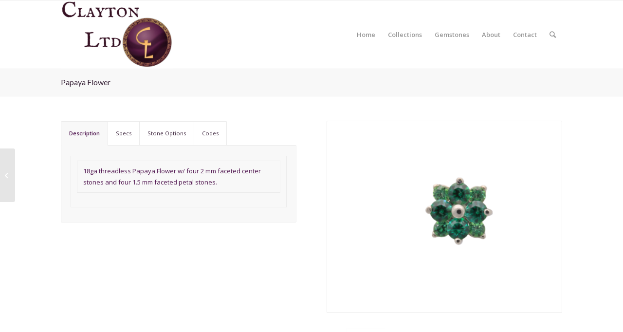

--- FILE ---
content_type: text/html; charset=UTF-8
request_url: https://claytonltd.com/portfolio/papaya-flower/
body_size: 10676
content:
<!DOCTYPE html>
<html lang="en-US" class="html_stretched responsive av-preloader-disabled av-default-lightbox  html_header_top html_logo_left html_main_nav_header html_menu_right html_custom html_header_sticky html_header_shrinking_disabled html_mobile_menu_phone html_header_searchicon html_content_align_center html_header_unstick_top_disabled html_header_stretch_disabled html_av-overlay-side html_av-overlay-side-classic html_av-submenu-noclone html_entry_id_1889 av-cookies-no-cookie-consent av-no-preview html_text_menu_active ">
<head>
<meta charset="UTF-8" />
<meta name="robots" content="index, follow" />


<!-- mobile setting -->
<meta name="viewport" content="width=device-width, initial-scale=1">

<!-- Scripts/CSS and wp_head hook -->
<title>Papaya Flower &#8211; Clayton Limited</title>
<meta name='robots' content='max-image-preview:large' />
<link rel="alternate" type="application/rss+xml" title="Clayton Limited &raquo; Feed" href="https://claytonltd.com/feed/" />
<link rel="alternate" type="application/rss+xml" title="Clayton Limited &raquo; Comments Feed" href="https://claytonltd.com/comments/feed/" />
<link rel="alternate" title="oEmbed (JSON)" type="application/json+oembed" href="https://claytonltd.com/wp-json/oembed/1.0/embed?url=https%3A%2F%2Fclaytonltd.com%2Fportfolio%2Fpapaya-flower%2F" />
<link rel="alternate" title="oEmbed (XML)" type="text/xml+oembed" href="https://claytonltd.com/wp-json/oembed/1.0/embed?url=https%3A%2F%2Fclaytonltd.com%2Fportfolio%2Fpapaya-flower%2F&#038;format=xml" />
		<!-- This site uses the Google Analytics by MonsterInsights plugin v9.11.1 - Using Analytics tracking - https://www.monsterinsights.com/ -->
		<!-- Note: MonsterInsights is not currently configured on this site. The site owner needs to authenticate with Google Analytics in the MonsterInsights settings panel. -->
					<!-- No tracking code set -->
				<!-- / Google Analytics by MonsterInsights -->
		
<!-- google webfont font replacement -->

			<script type='text/javascript'>

				(function() {
					
					/*	check if webfonts are disabled by user setting via cookie - or user must opt in.	*/
					var html = document.getElementsByTagName('html')[0];
					var cookie_check = html.className.indexOf('av-cookies-needs-opt-in') >= 0 || html.className.indexOf('av-cookies-can-opt-out') >= 0;
					var allow_continue = true;
					var silent_accept_cookie = html.className.indexOf('av-cookies-user-silent-accept') >= 0;

					if( cookie_check && ! silent_accept_cookie )
					{
						if( ! document.cookie.match(/aviaCookieConsent/) || html.className.indexOf('av-cookies-session-refused') >= 0 )
						{
							allow_continue = false;
						}
						else
						{
							if( ! document.cookie.match(/aviaPrivacyRefuseCookiesHideBar/) )
							{
								allow_continue = false;
							}
							else if( ! document.cookie.match(/aviaPrivacyEssentialCookiesEnabled/) )
							{
								allow_continue = false;
							}
							else if( document.cookie.match(/aviaPrivacyGoogleWebfontsDisabled/) )
							{
								allow_continue = false;
							}
						}
					}
					
					if( allow_continue )
					{
						var f = document.createElement('link');
					
						f.type 	= 'text/css';
						f.rel 	= 'stylesheet';
						f.href 	= '//fonts.googleapis.com/css?family=Lato:300,400,700%7COpen+Sans:400,600';
						f.id 	= 'avia-google-webfont';

						document.getElementsByTagName('head')[0].appendChild(f);
					}
				})();
			
			</script>
			<style id='wp-img-auto-sizes-contain-inline-css' type='text/css'>
img:is([sizes=auto i],[sizes^="auto," i]){contain-intrinsic-size:3000px 1500px}
/*# sourceURL=wp-img-auto-sizes-contain-inline-css */
</style>
<style id='wp-emoji-styles-inline-css' type='text/css'>

	img.wp-smiley, img.emoji {
		display: inline !important;
		border: none !important;
		box-shadow: none !important;
		height: 1em !important;
		width: 1em !important;
		margin: 0 0.07em !important;
		vertical-align: -0.1em !important;
		background: none !important;
		padding: 0 !important;
	}
/*# sourceURL=wp-emoji-styles-inline-css */
</style>
<style id='wp-block-library-inline-css' type='text/css'>
:root{--wp-block-synced-color:#7a00df;--wp-block-synced-color--rgb:122,0,223;--wp-bound-block-color:var(--wp-block-synced-color);--wp-editor-canvas-background:#ddd;--wp-admin-theme-color:#007cba;--wp-admin-theme-color--rgb:0,124,186;--wp-admin-theme-color-darker-10:#006ba1;--wp-admin-theme-color-darker-10--rgb:0,107,160.5;--wp-admin-theme-color-darker-20:#005a87;--wp-admin-theme-color-darker-20--rgb:0,90,135;--wp-admin-border-width-focus:2px}@media (min-resolution:192dpi){:root{--wp-admin-border-width-focus:1.5px}}.wp-element-button{cursor:pointer}:root .has-very-light-gray-background-color{background-color:#eee}:root .has-very-dark-gray-background-color{background-color:#313131}:root .has-very-light-gray-color{color:#eee}:root .has-very-dark-gray-color{color:#313131}:root .has-vivid-green-cyan-to-vivid-cyan-blue-gradient-background{background:linear-gradient(135deg,#00d084,#0693e3)}:root .has-purple-crush-gradient-background{background:linear-gradient(135deg,#34e2e4,#4721fb 50%,#ab1dfe)}:root .has-hazy-dawn-gradient-background{background:linear-gradient(135deg,#faaca8,#dad0ec)}:root .has-subdued-olive-gradient-background{background:linear-gradient(135deg,#fafae1,#67a671)}:root .has-atomic-cream-gradient-background{background:linear-gradient(135deg,#fdd79a,#004a59)}:root .has-nightshade-gradient-background{background:linear-gradient(135deg,#330968,#31cdcf)}:root .has-midnight-gradient-background{background:linear-gradient(135deg,#020381,#2874fc)}:root{--wp--preset--font-size--normal:16px;--wp--preset--font-size--huge:42px}.has-regular-font-size{font-size:1em}.has-larger-font-size{font-size:2.625em}.has-normal-font-size{font-size:var(--wp--preset--font-size--normal)}.has-huge-font-size{font-size:var(--wp--preset--font-size--huge)}.has-text-align-center{text-align:center}.has-text-align-left{text-align:left}.has-text-align-right{text-align:right}.has-fit-text{white-space:nowrap!important}#end-resizable-editor-section{display:none}.aligncenter{clear:both}.items-justified-left{justify-content:flex-start}.items-justified-center{justify-content:center}.items-justified-right{justify-content:flex-end}.items-justified-space-between{justify-content:space-between}.screen-reader-text{border:0;clip-path:inset(50%);height:1px;margin:-1px;overflow:hidden;padding:0;position:absolute;width:1px;word-wrap:normal!important}.screen-reader-text:focus{background-color:#ddd;clip-path:none;color:#444;display:block;font-size:1em;height:auto;left:5px;line-height:normal;padding:15px 23px 14px;text-decoration:none;top:5px;width:auto;z-index:100000}html :where(.has-border-color){border-style:solid}html :where([style*=border-top-color]){border-top-style:solid}html :where([style*=border-right-color]){border-right-style:solid}html :where([style*=border-bottom-color]){border-bottom-style:solid}html :where([style*=border-left-color]){border-left-style:solid}html :where([style*=border-width]){border-style:solid}html :where([style*=border-top-width]){border-top-style:solid}html :where([style*=border-right-width]){border-right-style:solid}html :where([style*=border-bottom-width]){border-bottom-style:solid}html :where([style*=border-left-width]){border-left-style:solid}html :where(img[class*=wp-image-]){height:auto;max-width:100%}:where(figure){margin:0 0 1em}html :where(.is-position-sticky){--wp-admin--admin-bar--position-offset:var(--wp-admin--admin-bar--height,0px)}@media screen and (max-width:600px){html :where(.is-position-sticky){--wp-admin--admin-bar--position-offset:0px}}

/*# sourceURL=wp-block-library-inline-css */
</style><style id='global-styles-inline-css' type='text/css'>
:root{--wp--preset--aspect-ratio--square: 1;--wp--preset--aspect-ratio--4-3: 4/3;--wp--preset--aspect-ratio--3-4: 3/4;--wp--preset--aspect-ratio--3-2: 3/2;--wp--preset--aspect-ratio--2-3: 2/3;--wp--preset--aspect-ratio--16-9: 16/9;--wp--preset--aspect-ratio--9-16: 9/16;--wp--preset--color--black: #000000;--wp--preset--color--cyan-bluish-gray: #abb8c3;--wp--preset--color--white: #ffffff;--wp--preset--color--pale-pink: #f78da7;--wp--preset--color--vivid-red: #cf2e2e;--wp--preset--color--luminous-vivid-orange: #ff6900;--wp--preset--color--luminous-vivid-amber: #fcb900;--wp--preset--color--light-green-cyan: #7bdcb5;--wp--preset--color--vivid-green-cyan: #00d084;--wp--preset--color--pale-cyan-blue: #8ed1fc;--wp--preset--color--vivid-cyan-blue: #0693e3;--wp--preset--color--vivid-purple: #9b51e0;--wp--preset--gradient--vivid-cyan-blue-to-vivid-purple: linear-gradient(135deg,rgb(6,147,227) 0%,rgb(155,81,224) 100%);--wp--preset--gradient--light-green-cyan-to-vivid-green-cyan: linear-gradient(135deg,rgb(122,220,180) 0%,rgb(0,208,130) 100%);--wp--preset--gradient--luminous-vivid-amber-to-luminous-vivid-orange: linear-gradient(135deg,rgb(252,185,0) 0%,rgb(255,105,0) 100%);--wp--preset--gradient--luminous-vivid-orange-to-vivid-red: linear-gradient(135deg,rgb(255,105,0) 0%,rgb(207,46,46) 100%);--wp--preset--gradient--very-light-gray-to-cyan-bluish-gray: linear-gradient(135deg,rgb(238,238,238) 0%,rgb(169,184,195) 100%);--wp--preset--gradient--cool-to-warm-spectrum: linear-gradient(135deg,rgb(74,234,220) 0%,rgb(151,120,209) 20%,rgb(207,42,186) 40%,rgb(238,44,130) 60%,rgb(251,105,98) 80%,rgb(254,248,76) 100%);--wp--preset--gradient--blush-light-purple: linear-gradient(135deg,rgb(255,206,236) 0%,rgb(152,150,240) 100%);--wp--preset--gradient--blush-bordeaux: linear-gradient(135deg,rgb(254,205,165) 0%,rgb(254,45,45) 50%,rgb(107,0,62) 100%);--wp--preset--gradient--luminous-dusk: linear-gradient(135deg,rgb(255,203,112) 0%,rgb(199,81,192) 50%,rgb(65,88,208) 100%);--wp--preset--gradient--pale-ocean: linear-gradient(135deg,rgb(255,245,203) 0%,rgb(182,227,212) 50%,rgb(51,167,181) 100%);--wp--preset--gradient--electric-grass: linear-gradient(135deg,rgb(202,248,128) 0%,rgb(113,206,126) 100%);--wp--preset--gradient--midnight: linear-gradient(135deg,rgb(2,3,129) 0%,rgb(40,116,252) 100%);--wp--preset--font-size--small: 13px;--wp--preset--font-size--medium: 20px;--wp--preset--font-size--large: 36px;--wp--preset--font-size--x-large: 42px;--wp--preset--spacing--20: 0.44rem;--wp--preset--spacing--30: 0.67rem;--wp--preset--spacing--40: 1rem;--wp--preset--spacing--50: 1.5rem;--wp--preset--spacing--60: 2.25rem;--wp--preset--spacing--70: 3.38rem;--wp--preset--spacing--80: 5.06rem;--wp--preset--shadow--natural: 6px 6px 9px rgba(0, 0, 0, 0.2);--wp--preset--shadow--deep: 12px 12px 50px rgba(0, 0, 0, 0.4);--wp--preset--shadow--sharp: 6px 6px 0px rgba(0, 0, 0, 0.2);--wp--preset--shadow--outlined: 6px 6px 0px -3px rgb(255, 255, 255), 6px 6px rgb(0, 0, 0);--wp--preset--shadow--crisp: 6px 6px 0px rgb(0, 0, 0);}:where(.is-layout-flex){gap: 0.5em;}:where(.is-layout-grid){gap: 0.5em;}body .is-layout-flex{display: flex;}.is-layout-flex{flex-wrap: wrap;align-items: center;}.is-layout-flex > :is(*, div){margin: 0;}body .is-layout-grid{display: grid;}.is-layout-grid > :is(*, div){margin: 0;}:where(.wp-block-columns.is-layout-flex){gap: 2em;}:where(.wp-block-columns.is-layout-grid){gap: 2em;}:where(.wp-block-post-template.is-layout-flex){gap: 1.25em;}:where(.wp-block-post-template.is-layout-grid){gap: 1.25em;}.has-black-color{color: var(--wp--preset--color--black) !important;}.has-cyan-bluish-gray-color{color: var(--wp--preset--color--cyan-bluish-gray) !important;}.has-white-color{color: var(--wp--preset--color--white) !important;}.has-pale-pink-color{color: var(--wp--preset--color--pale-pink) !important;}.has-vivid-red-color{color: var(--wp--preset--color--vivid-red) !important;}.has-luminous-vivid-orange-color{color: var(--wp--preset--color--luminous-vivid-orange) !important;}.has-luminous-vivid-amber-color{color: var(--wp--preset--color--luminous-vivid-amber) !important;}.has-light-green-cyan-color{color: var(--wp--preset--color--light-green-cyan) !important;}.has-vivid-green-cyan-color{color: var(--wp--preset--color--vivid-green-cyan) !important;}.has-pale-cyan-blue-color{color: var(--wp--preset--color--pale-cyan-blue) !important;}.has-vivid-cyan-blue-color{color: var(--wp--preset--color--vivid-cyan-blue) !important;}.has-vivid-purple-color{color: var(--wp--preset--color--vivid-purple) !important;}.has-black-background-color{background-color: var(--wp--preset--color--black) !important;}.has-cyan-bluish-gray-background-color{background-color: var(--wp--preset--color--cyan-bluish-gray) !important;}.has-white-background-color{background-color: var(--wp--preset--color--white) !important;}.has-pale-pink-background-color{background-color: var(--wp--preset--color--pale-pink) !important;}.has-vivid-red-background-color{background-color: var(--wp--preset--color--vivid-red) !important;}.has-luminous-vivid-orange-background-color{background-color: var(--wp--preset--color--luminous-vivid-orange) !important;}.has-luminous-vivid-amber-background-color{background-color: var(--wp--preset--color--luminous-vivid-amber) !important;}.has-light-green-cyan-background-color{background-color: var(--wp--preset--color--light-green-cyan) !important;}.has-vivid-green-cyan-background-color{background-color: var(--wp--preset--color--vivid-green-cyan) !important;}.has-pale-cyan-blue-background-color{background-color: var(--wp--preset--color--pale-cyan-blue) !important;}.has-vivid-cyan-blue-background-color{background-color: var(--wp--preset--color--vivid-cyan-blue) !important;}.has-vivid-purple-background-color{background-color: var(--wp--preset--color--vivid-purple) !important;}.has-black-border-color{border-color: var(--wp--preset--color--black) !important;}.has-cyan-bluish-gray-border-color{border-color: var(--wp--preset--color--cyan-bluish-gray) !important;}.has-white-border-color{border-color: var(--wp--preset--color--white) !important;}.has-pale-pink-border-color{border-color: var(--wp--preset--color--pale-pink) !important;}.has-vivid-red-border-color{border-color: var(--wp--preset--color--vivid-red) !important;}.has-luminous-vivid-orange-border-color{border-color: var(--wp--preset--color--luminous-vivid-orange) !important;}.has-luminous-vivid-amber-border-color{border-color: var(--wp--preset--color--luminous-vivid-amber) !important;}.has-light-green-cyan-border-color{border-color: var(--wp--preset--color--light-green-cyan) !important;}.has-vivid-green-cyan-border-color{border-color: var(--wp--preset--color--vivid-green-cyan) !important;}.has-pale-cyan-blue-border-color{border-color: var(--wp--preset--color--pale-cyan-blue) !important;}.has-vivid-cyan-blue-border-color{border-color: var(--wp--preset--color--vivid-cyan-blue) !important;}.has-vivid-purple-border-color{border-color: var(--wp--preset--color--vivid-purple) !important;}.has-vivid-cyan-blue-to-vivid-purple-gradient-background{background: var(--wp--preset--gradient--vivid-cyan-blue-to-vivid-purple) !important;}.has-light-green-cyan-to-vivid-green-cyan-gradient-background{background: var(--wp--preset--gradient--light-green-cyan-to-vivid-green-cyan) !important;}.has-luminous-vivid-amber-to-luminous-vivid-orange-gradient-background{background: var(--wp--preset--gradient--luminous-vivid-amber-to-luminous-vivid-orange) !important;}.has-luminous-vivid-orange-to-vivid-red-gradient-background{background: var(--wp--preset--gradient--luminous-vivid-orange-to-vivid-red) !important;}.has-very-light-gray-to-cyan-bluish-gray-gradient-background{background: var(--wp--preset--gradient--very-light-gray-to-cyan-bluish-gray) !important;}.has-cool-to-warm-spectrum-gradient-background{background: var(--wp--preset--gradient--cool-to-warm-spectrum) !important;}.has-blush-light-purple-gradient-background{background: var(--wp--preset--gradient--blush-light-purple) !important;}.has-blush-bordeaux-gradient-background{background: var(--wp--preset--gradient--blush-bordeaux) !important;}.has-luminous-dusk-gradient-background{background: var(--wp--preset--gradient--luminous-dusk) !important;}.has-pale-ocean-gradient-background{background: var(--wp--preset--gradient--pale-ocean) !important;}.has-electric-grass-gradient-background{background: var(--wp--preset--gradient--electric-grass) !important;}.has-midnight-gradient-background{background: var(--wp--preset--gradient--midnight) !important;}.has-small-font-size{font-size: var(--wp--preset--font-size--small) !important;}.has-medium-font-size{font-size: var(--wp--preset--font-size--medium) !important;}.has-large-font-size{font-size: var(--wp--preset--font-size--large) !important;}.has-x-large-font-size{font-size: var(--wp--preset--font-size--x-large) !important;}
/*# sourceURL=global-styles-inline-css */
</style>

<style id='classic-theme-styles-inline-css' type='text/css'>
/*! This file is auto-generated */
.wp-block-button__link{color:#fff;background-color:#32373c;border-radius:9999px;box-shadow:none;text-decoration:none;padding:calc(.667em + 2px) calc(1.333em + 2px);font-size:1.125em}.wp-block-file__button{background:#32373c;color:#fff;text-decoration:none}
/*# sourceURL=/wp-includes/css/classic-themes.min.css */
</style>
<link rel='stylesheet' id='avia-merged-styles-css' href='https://claytonltd.com/wp-content/uploads/dynamic_avia/avia-merged-styles-c1aedb718c6202c7e14d50d266968776---6389326b5add7.css' type='text/css' media='all' />
<script type="text/javascript" src="https://claytonltd.com/wp-includes/js/jquery/jquery.min.js?ver=3.7.1" id="jquery-core-js"></script>
<script type="text/javascript" src="https://claytonltd.com/wp-includes/js/jquery/jquery-migrate.min.js?ver=3.4.1" id="jquery-migrate-js"></script>
<link rel="https://api.w.org/" href="https://claytonltd.com/wp-json/" /><link rel="alternate" title="JSON" type="application/json" href="https://claytonltd.com/wp-json/wp/v2/portfolio/1889" /><link rel="EditURI" type="application/rsd+xml" title="RSD" href="https://claytonltd.com/xmlrpc.php?rsd" />
<meta name="generator" content="WordPress 6.9" />
<link rel="canonical" href="https://claytonltd.com/portfolio/papaya-flower/" />
<link rel='shortlink' href='https://claytonltd.com/?p=1889' />
<link rel="profile" href="http://gmpg.org/xfn/11" />
<link rel="alternate" type="application/rss+xml" title="Clayton Limited RSS2 Feed" href="https://claytonltd.com/feed/" />
<link rel="pingback" href="https://claytonltd.com/xmlrpc.php" />

<style type='text/css' media='screen'>
 #top #header_main > .container, #top #header_main > .container .main_menu  .av-main-nav > li > a, #top #header_main #menu-item-shop .cart_dropdown_link{ height:140px; line-height: 140px; }
 .html_top_nav_header .av-logo-container{ height:140px;  }
 .html_header_top.html_header_sticky #top #wrap_all #main{ padding-top:140px; } 
</style>
<!--[if lt IE 9]><script src="https://claytonltd.com/wp-content/themes/enfold/js/html5shiv.js"></script><![endif]-->
<link rel="icon" href="https://claytonltd.com/wp-content/uploads/2022/11/Clayton-Ltd-Logo-2023-300x182.png" type="image/png">

<!-- To speed up the rendering and to display the site as fast as possible to the user we include some styles and scripts for above the fold content inline -->
<script type="text/javascript">'use strict';var avia_is_mobile=!1;if(/Android|webOS|iPhone|iPad|iPod|BlackBerry|IEMobile|Opera Mini/i.test(navigator.userAgent)&&'ontouchstart' in document.documentElement){avia_is_mobile=!0;document.documentElement.className+=' avia_mobile '}
else{document.documentElement.className+=' avia_desktop '};document.documentElement.className+=' js_active ';(function(){var e=['-webkit-','-moz-','-ms-',''],n='';for(var t in e){if(e[t]+'transform' in document.documentElement.style){document.documentElement.className+=' avia_transform ';n=e[t]+'transform'};if(e[t]+'perspective' in document.documentElement.style)document.documentElement.className+=' avia_transform3d '};if(typeof document.getElementsByClassName=='function'&&typeof document.documentElement.getBoundingClientRect=='function'&&avia_is_mobile==!1){if(n&&window.innerHeight>0){setTimeout(function(){var e=0,o={},a=0,t=document.getElementsByClassName('av-parallax'),i=window.pageYOffset||document.documentElement.scrollTop;for(e=0;e<t.length;e++){t[e].style.top='0px';o=t[e].getBoundingClientRect();a=Math.ceil((window.innerHeight+i-o.top)*0.3);t[e].style[n]='translate(0px, '+a+'px)';t[e].style.top='auto';t[e].className+=' enabled-parallax '}},50)}}})();</script><style type='text/css'>
@font-face {font-family: 'entypo-fontello'; font-weight: normal; font-style: normal; font-display: auto;
src: url('https://claytonltd.com/wp-content/themes/enfold/config-templatebuilder/avia-template-builder/assets/fonts/entypo-fontello.woff2') format('woff2'),
url('https://claytonltd.com/wp-content/themes/enfold/config-templatebuilder/avia-template-builder/assets/fonts/entypo-fontello.woff') format('woff'),
url('https://claytonltd.com/wp-content/themes/enfold/config-templatebuilder/avia-template-builder/assets/fonts/entypo-fontello.ttf') format('truetype'), 
url('https://claytonltd.com/wp-content/themes/enfold/config-templatebuilder/avia-template-builder/assets/fonts/entypo-fontello.svg#entypo-fontello') format('svg'),
url('https://claytonltd.com/wp-content/themes/enfold/config-templatebuilder/avia-template-builder/assets/fonts/entypo-fontello.eot'),
url('https://claytonltd.com/wp-content/themes/enfold/config-templatebuilder/avia-template-builder/assets/fonts/entypo-fontello.eot?#iefix') format('embedded-opentype');
} #top .avia-font-entypo-fontello, body .avia-font-entypo-fontello, html body [data-av_iconfont='entypo-fontello']:before{ font-family: 'entypo-fontello'; }
</style>

<!--
Debugging Info for Theme support: 

Theme: Enfold
Version: 4.7.6.4
Installed: enfold
AviaFramework Version: 5.0
AviaBuilder Version: 4.7.6.4
aviaElementManager Version: 1.0.1
ML:256-PU:57-PLA:7
WP:6.9
Compress: CSS:all theme files - JS:all theme files
Updates: disabled
PLAu:7
-->
</head>




<body id="top" class="wp-singular portfolio-template-default single single-portfolio postid-1889 wp-theme-enfold  rtl_columns stretched lato open_sans" itemscope="itemscope" itemtype="https://schema.org/WebPage" >

	
	<div id='wrap_all'>

	
<header id='header' class='all_colors header_color light_bg_color  av_header_top av_logo_left av_main_nav_header av_menu_right av_custom av_header_sticky av_header_shrinking_disabled av_header_stretch_disabled av_mobile_menu_phone av_header_searchicon av_header_unstick_top_disabled av_bottom_nav_disabled  av_header_border_disabled'  role="banner" itemscope="itemscope" itemtype="https://schema.org/WPHeader" >

		<div  id='header_main' class='container_wrap container_wrap_logo'>
	
        <div class='container av-logo-container'><div class='inner-container'><span class='logo'><a href='https://claytonltd.com/'><img height="100" width="300" src='https://claytonltd.com/wp-content/uploads/2022/11/Clayton-Ltd-Logo-2023-300x182.png' alt='Clayton Limited' title='' /></a></span><nav class='main_menu' data-selectname='Select a page'  role="navigation" itemscope="itemscope" itemtype="https://schema.org/SiteNavigationElement" ><div class="avia-menu av-main-nav-wrap"><ul id="avia-menu" class="menu av-main-nav"><li id="menu-item-1368" class="menu-item menu-item-type-post_type menu-item-object-page menu-item-home menu-item-has-children menu-item-top-level menu-item-top-level-1"><a href="https://claytonltd.com/" itemprop="url"><span class="avia-bullet"></span><span class="avia-menu-text">Home</span><span class="avia-menu-fx"><span class="avia-arrow-wrap"><span class="avia-arrow"></span></span></span></a>


<ul class="sub-menu">
	<li id="menu-item-1626" class="menu-item menu-item-type-post_type menu-item-object-page"><a href="https://claytonltd.com/welcome-to-clayton-ltd/news-room/" itemprop="url"><span class="avia-bullet"></span><span class="avia-menu-text">News Room</span></a></li>
</ul>
</li>
<li id="menu-item-70" class="menu-item menu-item-type-custom menu-item-object-custom menu-item-has-children menu-item-top-level menu-item-top-level-2"><a href="http://claytonltd.com/collections/" itemprop="url"><span class="avia-bullet"></span><span class="avia-menu-text">Collections</span><span class="avia-menu-fx"><span class="avia-arrow-wrap"><span class="avia-arrow"></span></span></span></a>


<ul class="sub-menu">
	<li id="menu-item-66" class="menu-item menu-item-type-post_type menu-item-object-page"><a href="https://claytonltd.com/collections/new-collections/" itemprop="url"><span class="avia-bullet"></span><span class="avia-menu-text">New Collections</span></a></li>
	<li id="menu-item-61" class="menu-item menu-item-type-post_type menu-item-object-page"><a href="https://claytonltd.com/collections/classics/" itemprop="url"><span class="avia-bullet"></span><span class="avia-menu-text">Classics</span></a></li>
	<li id="menu-item-202" class="menu-item menu-item-type-post_type menu-item-object-page"><a href="https://claytonltd.com/collections/gem-ends/" itemprop="url"><span class="avia-bullet"></span><span class="avia-menu-text">Gem Ends</span></a></li>
	<li id="menu-item-67" class="menu-item menu-item-type-post_type menu-item-object-page"><a href="https://claytonltd.com/collections/solids/" itemprop="url"><span class="avia-bullet"></span><span class="avia-menu-text">Solids</span></a></li>
	<li id="menu-item-62" class="menu-item menu-item-type-post_type menu-item-object-page"><a href="https://claytonltd.com/collections/customs/" itemprop="url"><span class="avia-bullet"></span><span class="avia-menu-text">Customs</span></a></li>
</ul>
</li>
<li id="menu-item-69" class="menu-item menu-item-type-post_type menu-item-object-page menu-item-has-children menu-item-top-level menu-item-top-level-3"><a href="https://claytonltd.com/gemstones/" itemprop="url"><span class="avia-bullet"></span><span class="avia-menu-text">Gemstones</span><span class="avia-menu-fx"><span class="avia-arrow-wrap"><span class="avia-arrow"></span></span></span></a>


<ul class="sub-menu">
	<li id="menu-item-434" class="menu-item menu-item-type-post_type menu-item-object-page"><a href="https://claytonltd.com/gemstones/cabochon/" itemprop="url"><span class="avia-bullet"></span><span class="avia-menu-text">Cabochon</span></a></li>
	<li id="menu-item-439" class="menu-item menu-item-type-post_type menu-item-object-page"><a href="https://claytonltd.com/gemstones/faceted/" itemprop="url"><span class="avia-bullet"></span><span class="avia-menu-text">Faceted</span></a></li>
</ul>
</li>
<li id="menu-item-59" class="menu-item menu-item-type-post_type menu-item-object-page menu-item-top-level menu-item-top-level-4"><a href="https://claytonltd.com/about-clayton-limited/" itemprop="url"><span class="avia-bullet"></span><span class="avia-menu-text">About</span><span class="avia-menu-fx"><span class="avia-arrow-wrap"><span class="avia-arrow"></span></span></span></a></li>
<li id="menu-item-68" class="menu-item menu-item-type-post_type menu-item-object-page menu-item-top-level menu-item-top-level-5"><a href="https://claytonltd.com/contact/" itemprop="url"><span class="avia-bullet"></span><span class="avia-menu-text">Contact</span><span class="avia-menu-fx"><span class="avia-arrow-wrap"><span class="avia-arrow"></span></span></span></a></li>
<li id="menu-item-search" class="noMobile menu-item menu-item-search-dropdown menu-item-avia-special"><a aria-label="Search" href="?s=" rel="nofollow" data-avia-search-tooltip="

&lt;form role=&quot;search&quot; action=&quot;https://claytonltd.com/&quot; id=&quot;searchform&quot; method=&quot;get&quot; class=&quot;&quot;&gt;
	&lt;div&gt;
		&lt;input type=&quot;submit&quot; value=&quot;&quot; id=&quot;searchsubmit&quot; class=&quot;button avia-font-entypo-fontello&quot; /&gt;
		&lt;input type=&quot;text&quot; id=&quot;s&quot; name=&quot;s&quot; value=&quot;&quot; placeholder=&#039;Search&#039; /&gt;
			&lt;/div&gt;
&lt;/form&gt;" aria-hidden='false' data-av_icon='' data-av_iconfont='entypo-fontello'><span class="avia_hidden_link_text">Search</span></a></li><li class="av-burger-menu-main menu-item-avia-special ">
	        			<a href="#" aria-label="Menu" aria-hidden="false">
							<span class="av-hamburger av-hamburger--spin av-js-hamburger">
								<span class="av-hamburger-box">
						          <span class="av-hamburger-inner"></span>
						          <strong>Menu</strong>
								</span>
							</span>
							<span class="avia_hidden_link_text">Menu</span>
						</a>
	        		   </li></ul></div></nav></div> </div> 
		<!-- end container_wrap-->
		</div>
		<div class='header_bg'></div>

<!-- end header -->
</header>
		
	<div id='main' class='all_colors' data-scroll-offset='140'>

	<div class='stretch_full container_wrap alternate_color light_bg_color title_container'><div class='container'><h1 class='main-title entry-title '><a href='https://claytonltd.com/portfolio/papaya-flower/' rel='bookmark' title='Permanent Link: Papaya Flower'  itemprop="headline" >Papaya Flower</a></h1></div></div><div   class='main_color container_wrap_first container_wrap fullsize' style=' '  ><div class='container' ><main  role="main" itemprop="mainContentOfPage"  class='template-page content  av-content-full alpha units'><div class='post-entry post-entry-type-page post-entry-1889'><div class='entry-content-wrapper clearfix'><div class="flex_column av_one_half  flex_column_div av-zero-column-padding first  avia-builder-el-0  el_before_av_one_half  avia-builder-el-first  " style='border-radius:0px; '><div  class="tabcontainer   top_tab   avia-builder-el-1  avia-builder-el-no-sibling " role="tablist">

<section class="av_tab_section"  itemscope="itemscope" itemtype="https://schema.org/CreativeWork" ><div aria-controls="tab-id-1-content" role="tab" tabindex="0" data-fake-id="#tab-id-1" class="tab active_tab"  itemprop="headline" >Description</div>
<div id="tab-id-1-content" class="tab_content active_tab_content" aria-hidden="false">
<div class="tab_inner_content invers-color"  itemprop="text" >
<table width="451">
<tbody>
<tr>
<td width="451">
<table width="451">
<tbody>
<tr>
<td width="451">18ga threadless Papaya Flower w/ four 2 mm faceted center stones and four 1.5 mm faceted petal stones.</td>
</tr>
</tbody>
</table>
</td>
</tr>
</tbody>
</table>

</div>
</div>
</section>

<section class="av_tab_section"  itemscope="itemscope" itemtype="https://schema.org/CreativeWork" ><div aria-controls="tab-id-2-content" role="tab" tabindex="0" data-fake-id="#tab-id-2" class="tab "  itemprop="headline" >Specs</div>
<div id="tab-id-2-content" class="tab_content " aria-hidden="true">
<div class="tab_inner_content invers-color"  itemprop="text" >
<p>14k Rose</p>
<p>14k Yellow</p>
<p>14k White</p>
<p>.925 Continuum Silver</p>

</div>
</div>
</section>

<section class="av_tab_section"  itemscope="itemscope" itemtype="https://schema.org/CreativeWork" ><div aria-controls="tab-id-3-content" role="tab" tabindex="0" data-fake-id="#tab-id-3" class="tab "  itemprop="headline" >Stone Options</div>
<div id="tab-id-3-content" class="tab_content " aria-hidden="true">
<div class="tab_inner_content invers-color"  itemprop="text" >
<p>This design features four 2 mm faceted center stones and four 1.5 mm faceted petal stones.</p>
<p>Stone codes to be added after stone size in item code.</p>
<p>AR<br />
BKDI<br />
BK<br />
BR<br />
CA<br />
CH<br />
CZ<br />
DI<br />
EM<br />
FM<br />
FP<br />
GR<br />
LB<br />
MG<br />
MR<br />
OC<br />
OR<br />
PI<br />
RU<br />
SA</p>

</div>
</div>
</section>

<section class="av_tab_section"  itemscope="itemscope" itemtype="https://schema.org/CreativeWork" ><div aria-controls="tab-id-4-content" role="tab" tabindex="0" data-fake-id="#tab-id-4" class="tab "  itemprop="headline" >Codes</div>
<div id="tab-id-4-content" class="tab_content " aria-hidden="true">
<div class="tab_inner_content invers-color"  itemprop="text" >
<p>GRPF18-2CZc/CZp</p>
<p>GYPF18-2EMc/GRp</p>
<p>GWPF18-2RUc/PIp</p>
<p>CSPF18-2CAc/CHp</p>

</div>
</div>
</section>

</div></div><div class="flex_column av_one_half  flex_column_div av-zero-column-padding   avia-builder-el-2  el_after_av_one_half  avia-builder-el-last  " style='border-radius:0px; '><div  class='avia-gallery  avia-gallery-1 avia_lazyload avia-gallery-animate avia_animate_when_visible  avia-builder-el-3  avia-builder-el-no-sibling '  itemprop="image" itemscope="itemscope" itemtype="https://schema.org/ImageObject" ><a class='avia-gallery-big fakeLightbox lightbox avia-gallery-big-crop-thumb ' href='https://claytonltd.com/wp-content/uploads/2023/03/Spring-Starflower.png'  data-onclick='1' title='Spring Starflower' ><span class='avia-gallery-big-inner'  itemprop="thumbnailUrl" ><img fetchpriority="high" decoding="async" class="wp-image-1879 avia-img-lazy-loading-not-1879"  width="495" height="400" src="https://claytonltd.com/wp-content/uploads/2023/03/Spring-Starflower-495x400.png" title='Spring Starflower' alt='' /></span></a><div class='avia-gallery-thumb'> <a href='https://claytonltd.com/wp-content/uploads/2023/03/Spring-Starflower.png' data-rel='gallery-1' data-prev-img='https://claytonltd.com/wp-content/uploads/2023/03/Spring-Starflower-495x400.png' class='first_thumb lightbox ' data-onclick='1' title='Spring Starflower'  itemprop="thumbnailUrl"  ><img decoding="async" class="wp-image-1879 avia-img-lazy-loading-not-1879"   src="https://claytonltd.com/wp-content/uploads/2023/03/Spring-Starflower-495x400.png" width="495" height="400"  title='Spring Starflower' alt='' /></a></div></div></div></p>
</div></div></main><!-- close content main element --> <!-- section close by builder template -->		</div><!--end builder template--></div><!-- close default .container_wrap element -->						<div class='container_wrap footer_color' id='footer'>

					<div class='container'>

						<div class='flex_column av_one_third  first el_before_av_one_third'><section id="media_image-2" class="widget clearfix widget_media_image"><a href="https://claytonltd.com"><img width="64" height="64" src="https://claytonltd.com/wp-content/uploads/2021/01/clayton_FAV.png" class="avia-img-lazy-loading-167 image wp-image-167  attachment-full size-full" alt="" style="max-width: 100%; height: auto;" decoding="async" loading="lazy" srcset="https://claytonltd.com/wp-content/uploads/2021/01/clayton_FAV.png 64w, https://claytonltd.com/wp-content/uploads/2021/01/clayton_FAV-36x36.png 36w" sizes="auto, (max-width: 64px) 100vw, 64px" /></a><span class="seperator extralight-border"></span></section><section id="custom_html-2" class="widget_text widget clearfix widget_custom_html"><h3 class="widgettitle">Clayton LTD</h3><div class="textwidget custom-html-widget"><p>
	2305C Ashland Street, Suite 425<br />
Ashland, Oregon 97520<br />
	541-816-4433
</p>
<p style="font-size:1.25em;font-weight:700;">
	
</p>
</div><span class="seperator extralight-border"></span></section><section id="text-2" class="widget clearfix widget_text">			<div class="textwidget"></div>
		<span class="seperator extralight-border"></span></section></div><div class='flex_column av_one_third  el_after_av_one_third  el_before_av_one_third '><section id="text-4" class="widget clearfix widget_text"><h3 class="widgettitle">Contact</h3>			<div class="textwidget"><p>Send us an Email</p>
<p><a href="mailto:info@claytonltd.com">info@claytonltd.com</a></p>
</div>
		<span class="seperator extralight-border"></span></section></div><div class='flex_column av_one_third  el_after_av_one_third  el_before_av_one_third '><section id="text-7" class="widget clearfix widget_text"><h3 class="widgettitle">Social Media</h3>			<div class="textwidget"><p><a href="https://www.instagram.com/clayton.l.t.d/?next=%2F" target="_blank" rel="noopener">Instagram</a></p>
</div>
		<span class="seperator extralight-border"></span></section></div>
					</div>

				<!-- ####### END FOOTER CONTAINER ####### -->
				</div>

	

	
				<footer class='container_wrap socket_color' id='socket'  role="contentinfo" itemscope="itemscope" itemtype="https://schema.org/WPFooter" >
                    <div class='container'>

                        <span class='copyright'>&copy; Copyright  - <a href='https://claytonltd.com/'>Clayton Limited</a> - <a rel='nofollow' href='https://kriesi.at'>Enfold WordPress Theme by Kriesi</a></span>

                        
                    </div>

	            <!-- ####### END SOCKET CONTAINER ####### -->
				</footer>


					<!-- end main -->
		</div>
		
		<a class='avia-post-nav avia-post-prev with-image' href='https://claytonltd.com/portfolio/spring-starflower/' >    <span class='label iconfont' aria-hidden='true' data-av_icon='' data-av_iconfont='entypo-fontello'></span>    <span class='entry-info-wrap'>        <span class='entry-info'>            <span class='entry-title'>Spring Starflower</span>            <span class='entry-image'><img width="80" height="80" src="https://claytonltd.com/wp-content/uploads/2023/03/Papaya-Flower-2-1-80x80.png" class="wp-image-1891 avia-img-lazy-loading-1891 attachment-thumbnail size-thumbnail wp-post-image" alt="" decoding="async" loading="lazy" srcset="https://claytonltd.com/wp-content/uploads/2023/03/Papaya-Flower-2-1-80x80.png 80w, https://claytonltd.com/wp-content/uploads/2023/03/Papaya-Flower-2-1-36x36.png 36w, https://claytonltd.com/wp-content/uploads/2023/03/Papaya-Flower-2-1-180x180.png 180w" sizes="auto, (max-width: 80px) 100vw, 80px" /></span>        </span>    </span></a><!-- end wrap_all --></div>

<a href='#top' title='Scroll to top' id='scroll-top-link' aria-hidden='true' data-av_icon='' data-av_iconfont='entypo-fontello'><span class="avia_hidden_link_text">Scroll to top</span></a>

<div id="fb-root"></div>

<script type="speculationrules">
{"prefetch":[{"source":"document","where":{"and":[{"href_matches":"/*"},{"not":{"href_matches":["/wp-*.php","/wp-admin/*","/wp-content/uploads/*","/wp-content/*","/wp-content/plugins/*","/wp-content/themes/enfold/*","/*\\?(.+)"]}},{"not":{"selector_matches":"a[rel~=\"nofollow\"]"}},{"not":{"selector_matches":".no-prefetch, .no-prefetch a"}}]},"eagerness":"conservative"}]}
</script>

 <script type='text/javascript'>
 /* <![CDATA[ */  
var avia_framework_globals = avia_framework_globals || {};
    avia_framework_globals.frameworkUrl = 'https://claytonltd.com/wp-content/themes/enfold/framework/';
    avia_framework_globals.installedAt = 'https://claytonltd.com/wp-content/themes/enfold/';
    avia_framework_globals.ajaxurl = 'https://claytonltd.com/wp-admin/admin-ajax.php';
/* ]]> */ 
</script>
 
 <style type='text/css'>#top #wrap_all  .avia-gallery-1 .avia-gallery-thumb a{width:33.3333%;}</style><script type="text/javascript" src="https://claytonltd.com/wp-content/uploads/dynamic_avia/avia-footer-scripts-a146f27100f07670b57cb3a325182fe4---6389326b75aee.js" id="avia-footer-scripts-js"></script>
<script id="wp-emoji-settings" type="application/json">
{"baseUrl":"https://s.w.org/images/core/emoji/17.0.2/72x72/","ext":".png","svgUrl":"https://s.w.org/images/core/emoji/17.0.2/svg/","svgExt":".svg","source":{"concatemoji":"https://claytonltd.com/wp-includes/js/wp-emoji-release.min.js?ver=6.9"}}
</script>
<script type="module">
/* <![CDATA[ */
/*! This file is auto-generated */
const a=JSON.parse(document.getElementById("wp-emoji-settings").textContent),o=(window._wpemojiSettings=a,"wpEmojiSettingsSupports"),s=["flag","emoji"];function i(e){try{var t={supportTests:e,timestamp:(new Date).valueOf()};sessionStorage.setItem(o,JSON.stringify(t))}catch(e){}}function c(e,t,n){e.clearRect(0,0,e.canvas.width,e.canvas.height),e.fillText(t,0,0);t=new Uint32Array(e.getImageData(0,0,e.canvas.width,e.canvas.height).data);e.clearRect(0,0,e.canvas.width,e.canvas.height),e.fillText(n,0,0);const a=new Uint32Array(e.getImageData(0,0,e.canvas.width,e.canvas.height).data);return t.every((e,t)=>e===a[t])}function p(e,t){e.clearRect(0,0,e.canvas.width,e.canvas.height),e.fillText(t,0,0);var n=e.getImageData(16,16,1,1);for(let e=0;e<n.data.length;e++)if(0!==n.data[e])return!1;return!0}function u(e,t,n,a){switch(t){case"flag":return n(e,"\ud83c\udff3\ufe0f\u200d\u26a7\ufe0f","\ud83c\udff3\ufe0f\u200b\u26a7\ufe0f")?!1:!n(e,"\ud83c\udde8\ud83c\uddf6","\ud83c\udde8\u200b\ud83c\uddf6")&&!n(e,"\ud83c\udff4\udb40\udc67\udb40\udc62\udb40\udc65\udb40\udc6e\udb40\udc67\udb40\udc7f","\ud83c\udff4\u200b\udb40\udc67\u200b\udb40\udc62\u200b\udb40\udc65\u200b\udb40\udc6e\u200b\udb40\udc67\u200b\udb40\udc7f");case"emoji":return!a(e,"\ud83e\u1fac8")}return!1}function f(e,t,n,a){let r;const o=(r="undefined"!=typeof WorkerGlobalScope&&self instanceof WorkerGlobalScope?new OffscreenCanvas(300,150):document.createElement("canvas")).getContext("2d",{willReadFrequently:!0}),s=(o.textBaseline="top",o.font="600 32px Arial",{});return e.forEach(e=>{s[e]=t(o,e,n,a)}),s}function r(e){var t=document.createElement("script");t.src=e,t.defer=!0,document.head.appendChild(t)}a.supports={everything:!0,everythingExceptFlag:!0},new Promise(t=>{let n=function(){try{var e=JSON.parse(sessionStorage.getItem(o));if("object"==typeof e&&"number"==typeof e.timestamp&&(new Date).valueOf()<e.timestamp+604800&&"object"==typeof e.supportTests)return e.supportTests}catch(e){}return null}();if(!n){if("undefined"!=typeof Worker&&"undefined"!=typeof OffscreenCanvas&&"undefined"!=typeof URL&&URL.createObjectURL&&"undefined"!=typeof Blob)try{var e="postMessage("+f.toString()+"("+[JSON.stringify(s),u.toString(),c.toString(),p.toString()].join(",")+"));",a=new Blob([e],{type:"text/javascript"});const r=new Worker(URL.createObjectURL(a),{name:"wpTestEmojiSupports"});return void(r.onmessage=e=>{i(n=e.data),r.terminate(),t(n)})}catch(e){}i(n=f(s,u,c,p))}t(n)}).then(e=>{for(const n in e)a.supports[n]=e[n],a.supports.everything=a.supports.everything&&a.supports[n],"flag"!==n&&(a.supports.everythingExceptFlag=a.supports.everythingExceptFlag&&a.supports[n]);var t;a.supports.everythingExceptFlag=a.supports.everythingExceptFlag&&!a.supports.flag,a.supports.everything||((t=a.source||{}).concatemoji?r(t.concatemoji):t.wpemoji&&t.twemoji&&(r(t.twemoji),r(t.wpemoji)))});
//# sourceURL=https://claytonltd.com/wp-includes/js/wp-emoji-loader.min.js
/* ]]> */
</script>
</body>
</html>
